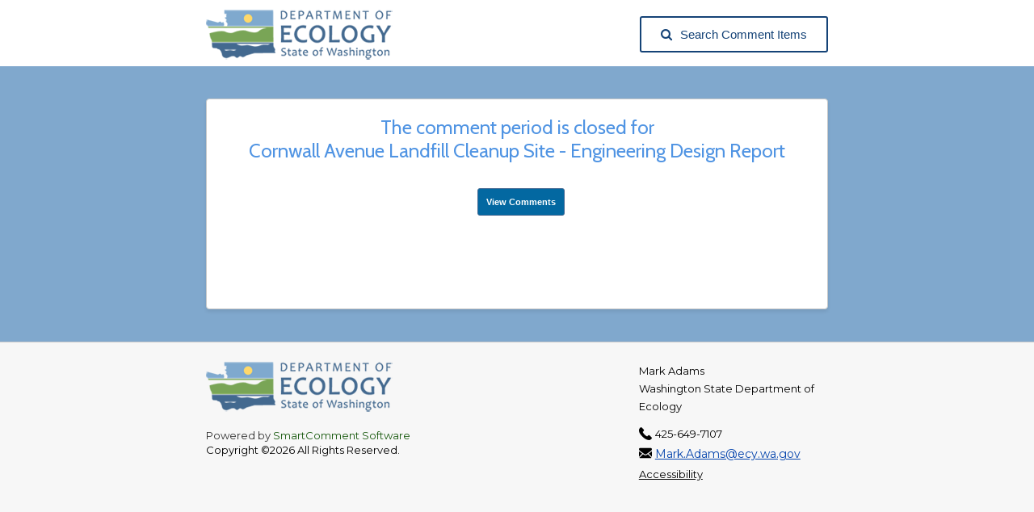

--- FILE ---
content_type: text/html;charset=UTF-8
request_url: http://cs.ecology.commentinput.com/?id=TBkx2
body_size: 16826
content:




<!DOCTYPE html>
<html lang="en">
<head>
	<title>Cornwall Avenue Landfill Cleanup Site - Engineering Design Report </title>
   <link href="/shared/includes/script/font-awesome.css" rel="stylesheet"  type='text/css' />

   <link href="https://fonts.googleapis.com/icon?family=Material+Icons" rel="stylesheet">
	<meta http-equiv="X-UA-Compatible" content="IE=edge" />

	<meta charset="utf-8" />
	<meta name="viewport" content="width=device-width, minimum-scale=1.0, maximum-scale=5.0, user-scalable=yes" />
	
	

	<META HTTP-EQUIV="expires" CONTENT="-1">
	<META HTTP-EQUIV="pragma" CONTENT="no-cache">
	<META HTTP-EQUIV="cache-control" CONTENT="no-cache, no-store, must-revalidate">

	<!-- Stylesheets -->
	
		<link rel="stylesheet" type="text/css" href="/shared/includes/css/flexslider.css" />
		<link rel="stylesheet" type="text/css" href="/shared//includes/css/tipsy.css" />
		<link rel="stylesheet" type="text/css" href="/shared/includes/css/base.css?v=48838" />
		
			<link rel="stylesheet" type="text/css" href="/shared/includes/css/comment-item-search.css?v=15222" />
		
			<link rel="stylesheet" type="text/css" href="/include/css/base-override.css?v=36144" />
		


		

		<link rel="stylesheet" type="text/css" href="/shared/includes/css/media.queries-new.css?v=31583" />
		<link rel="stylesheet" type="text/css" href="/shared/includes/js/fancybox/jquery.fancybox-1.3.4.css" />
		<link rel="stylesheet" type="text/css" href="//fonts.googleapis.com/css?family=Cabin:400,700,600,500">
		<link href="https://fonts.googleapis.com/css?family=Montserrat:400,700" rel="stylesheet">
		<link rel="stylesheet" href="//code.jquery.com/ui/1.10.3/themes/smoothness/jquery-ui.css" />
		<link rel="stylesheet" type="text/css" href="/shared/includes/css/fileuploader.css?v=18287">
		<link rel="stylesheet" type="text/css" href="/shared/includes/css/bootstrap-slider.css?v=40504" />

	 	
 	

	<style type="text/css">
		@media (max-width: 1000px) {
			#pagewizard {
     			display: none !important;
				color: #000; /* black text */
  				background-color: #fff; /* white background */
  			}
  			#footerLogos {
    			margin-bottom: 15px;
  			}
  			.headerLeftLogo {
     			display: none !important;
  			}
  			.headerRightLogo {
     			display: none !important;
  			}
  			#multipleProjectsDialog {
     			width: 350px !important;
  			}
		}
		body{
			font-family: 'Montserrat', sans-serif !important;
		}
		.tableWithBorder {
			border-right: #000 solid;
			border-top: #000 solid;
			border-left: #000 solid;
			border-bottom: #000 solid;
			border: 1px solid black;
			padding: 7px;
		}

		.anchorButton {
		    border: 1px solid #DEDEDE;
			-webkit-border-radius: 3px;
			-moz-border-radius: 3px;
			border-radius: 3px;
			color: #000000;
			background: #DEDEDE;
			display: inline-block;
			font: bold 11px 'Helvetica Neue',Helvetica,sans-serif;
			padding: 6px 11px;
			text-align: center;
			text-align: -webkit-center;
			text-decoration: none;

		    /*font-family: Arial, Helvetica, sans-serif;
			font-size: 12px;
			color: #ffffff;
			padding: 7px 13px;
			background: #2d8ee3;
			-moz-border-radius: 2px;
			-webkit-border-radius: 2px;
			border-radius: 2px;
			border: 1px solid #000000;*/
		}
		.anchorButton:focus {
		    outline: none !important;
		    border:1px solid blue;
		    box-shadow: 0 0 10px #719ECE;
		}
		.qq-upload-button:focus {
		    outline: none !important;
		    border:10px solid blue;
		    box-shadow: 0 0 10px #719ECE;
		}

		.nounderline{text-decoration: none !important}

		input:focus::-webkit-input-placeholder { color:transparent; }
		input:focus:-moz-placeholder { color:transparent; } /* FF 4-18 */
		input:focus::-moz-placeholder { color:transparent; } /* FF 19+ */
		.commentTextarea:focus:-ms-input-placeholder { color:transparent; } /* IE 10+ */

		.flex-b-c {
			display: flex;
			flex-flow: row;
			flex-wrap: wrap;
			align-items:center;
			gap:10px;
			justify-content: space-between;
		}
		@media (max-width: 600px) {
			.page_heading .flex-b-c {
				flex-wrap: wrap; 
			} 
			.headerLeftLogo{
				width:200px;
			}
			section.page_heading {
				padding: 32px 16px !important;
			}
		}

		.flex-c-c--inline {
			display: inline-flex;
			flex-flow: row;
			flex-wrap: wrap;
			justify-content: center;
			align-items: center;
		}

		.form-select-custom {
			display: block;
			width: 100%;
			padding: 4px 36px 4px 12px;
			background-image: url('../../shared/modules/admin/includes/assets/selectArrow.svg') !important;
			background-size: 10px !important;
			background-repeat: no-repeat !important;
			background-position: right 12px top 10px !important;
			border: 1px solid #242828 !important;
			appearance: none;
			-moz-appearance: none;
			-webkit-appearance: none;
		}
		
		
	</style>

	
	
	<!-- Javascripts -->
	<script type="text/javascript" src="/shared/includes/js/jquery-1.7.1.min.js"></script>
	
	<script type="text/javascript" src="/shared/includes/js/html5shiv.js"></script>
	<script type="text/javascript" src="/shared/includes/js/jquery.tipsy.js"></script>
	<script type="text/javascript" src="/shared/includes/js/fancybox/jquery.fancybox-1.3.4.pack.js?v=1"></script>
	<script type="text/javascript" src="/shared/includes/js/fancybox/jquery.easing-1.3.pack.js"></script>
	<script type="text/javascript" src="/shared/includes/js/jquery.mobilemenu.js"></script>
	<script type="text/javascript" src="/shared/includes/js/jquery.infieldlabel.js"></script>
	<script type="text/javascript" src="/shared/includes/js/jquery.twitter.js"></script>
	<script type="text/javascript" src="/shared/includes/js/jquery.quicksand.js"></script>
	<script type="text/javascript" src="/shared/includes/js/jquery.flexslider-min.js"></script>
	<script type="text/javascript" src="/shared/includes/js/advocate.js"></script>
	<script src="//code.jquery.com/ui/1.10.3/jquery-ui.js"></script>
	<script type="text/javascript" src="/shared/includes/js/spin.js"></script>
	<script type="text/javascript" src="/shared/includes/js/scripts.js?v=31155"></script>
	<script type="text/javascript" src="/shared/includes/js/fileuploader.js?v=12699"></script>
	<script type="text/javascript" src="/shared/includes/js/bootstrap-slider.js?v=47005"></script>
	<script type="text/javascript" src="/shared/includes/js/jquery.ui.touch-punch.min.js"></script>
	

<script type="text/javascript">
	$(document).ready(function(){
		$(function() {
	    $( "#dialogMailingList" ).dialog({
	      modal: true,
	      autoOpen: false,
	      buttons: {
	        OK: function() {
	          $( this ).dialog( "close" );
	        }
	      }
		});
		$( ".ui-dialog .ui-dialog-titlebar-close" ).attr("title", "close me");
	  });

    $('textarea[maxLength]').each(function(){
        var tId=$(this).attr("id");
        $(this).after('<br><span id="cnt'+tId+'"></span>');
        $(this).keyup(function () {
            var tId=$(this).attr("id");
            var tMax=$(this).attr("maxLength");//case-sensitive, unlike HTML input maxlength
            var left = tMax - $(this).val().length;
            if (left < 0) left = 0;
            //$('#cnt'+tId).text('Characters left: ' + left);
        }).keyup();
    });
});

function projectAttchmentsDropdown(event) {
	if(event.value != '') {
		window.open(event.value,'_blank');
		$('#projectAttchmentsDropDown option')[0].selected = true;
	}
}
</script>

	<!-- Favicons -->
	<link rel="shortcut icon" href="/shared/includes/images/favicon-96x96.png" />
	<link rel="apple-touch-icon" href="/shared/includes/images/apple-touch-icon.png">
	<link rel="apple-touch-icon-precomposed" href="/shared/includes/images/apple-touch-icon.png">
	<!-- <link rel="apple-touch-icon" sizes="72x72" href="/includes/images/apple-touch-icon-72x72.png">
	<link rel="apple-touch-icon" sizes="114x114" href="/includes/images/apple-touch-icon-114x114.png"> -->

</head>

<body>

	
		<section class="page_heading" aria-label="Page heading">
			<div class="flex-b-c logo container">
				<!-- <span>AWS</span> -->
				<span class="flex-c-c--inline">
					<a href="https://ecology.wa.gov/" target="_blank" aria-label="Washington State Department of Ecology, opens in a new tab"> 
									<img src="/include/images/wa-ecology-logo.png?v=20599" class="headerLeftLogo" alt="Washington State Department of Ecology Logo">
								</a>
				</span>

				<span>
					
						<a tabindex="-1" class="public-header__comment-item-container public__button-link" href="https://cs.ecology.commentinput.com/comment/landingPage/?lang=en">
							<span class="public-header__comment-item">
								<button type="button" class="public__button--reset public__button--blue upload button" style="font-size: 13px;font-weight: 400;padding: 13px 15px;border:none; font: 10px!important; text-transform:none">
									<i class="icon-search bigger-130" style="margin-right: 10px;"></i>Search Comment Items
								</button>
							</span>
						</a>
					
				</span>

				
			</div>
		</section>


	<div class="page_wrapper">
		
		
			<section class="container" aria-label="Container">
				<div id="contact" class="page" style="float: none;">
					<div style="text-align:center;">

						
						
							<h2>The comment period is closed for<br />Cornwall Avenue Landfill Cleanup Site - Engineering Design Report </h2>

							
							
								<br><br>
								<a href="/comment/extra?id=TBkx2" target="_blank" class="anchorButton" style="float: none; margin-left: 10px; margin-bottom: 5px" aria-label="View Submissions, opens in a new tab">View Comments</a>
							

					</div>
					<p>&nbsp;</p>

					<p>&nbsp;</p>
					<p>&nbsp;</p>
				</div>
			</section>

		
	</div>
	<!-- Page Wrapper -->



<script type="text/javascript">
	

		if ($("#frmSubmittedValue").val() == 'Individual' ) {
			$("#pSubmittedByValue").css("visibility", "visible");
			$("#labelPersonSubmittedByValue").html("Individual");
		}
	

		if ($("#frmSubmittedValue").val() == 'Agency' ) {
			$("#pSubmittedByValue").css("visibility", "visible");
			$("#labelPersonSubmittedByValue").html("Agency");
		}
	

		if ($("#frmSubmittedValue").val() == 'Business' ) {
			$("#pSubmittedByValue").css("visibility", "visible");
			$("#labelPersonSubmittedByValue").html("Business");
		}
	

		if ($("#frmSubmittedValue").val() == 'Organization' ) {
			$("#pSubmittedByValue").css("visibility", "visible");
			$("#labelPersonSubmittedByValue").html("Organization");
		}
	

		if ($("#frmSubmittedValue").val() == 'Tribal Government/Agency' ) {
			$("#pSubmittedByValue").css("visibility", "visible");
			$("#labelPersonSubmittedByValue").html("Tribal Government/Agency");
		}
	

		if ($("#frmSubmittedValue").val() == 'Other' ) {
			$("#pSubmittedByValue").css("visibility", "visible");
			$("#labelPersonSubmittedByValue").html("Other");
		}
	

	
	$("#frmSubmittedValue").change(function() {
		if ($("#frmSubmittedValue").val() == 'Individual' ) {
			$("#pSubmittedByValue").css("visibility", "hidden");
		}
		
				$("#pSubmittedByValue").css("visibility", "hidden");
			
				
				if ( $("#frmSubmittedValue").val() == 'Agency' ) {
					$("#pSubmittedByValue").css("visibility", "visible");
					$("#labelSubmittedByValue").html('Name')
					$("#labelPersonSubmittedByValue").html("Name");
				}
			
				
				if ( $("#frmSubmittedValue").val() == 'Business' ) {
					$("#pSubmittedByValue").css("visibility", "visible");
					$("#labelSubmittedByValue").html('Name')
					$("#labelPersonSubmittedByValue").html("Name");
				}
			
				
				if ( $("#frmSubmittedValue").val() == 'Organization' ) {
					$("#pSubmittedByValue").css("visibility", "visible");
					$("#labelSubmittedByValue").html('Name')
					$("#labelPersonSubmittedByValue").html("Name");
				}
			
				
				if ( $("#frmSubmittedValue").val() == 'Tribal Government/Agency' ) {
					$("#pSubmittedByValue").css("visibility", "visible");
					$("#labelSubmittedByValue").html('Name')
					$("#labelPersonSubmittedByValue").html("Name");
				}
			
				
				if ( $("#frmSubmittedValue").val() == 'Other' ) {
					$("#pSubmittedByValue").css("visibility", "visible");
					$("#labelSubmittedByValue").html('Name')
					$("#labelPersonSubmittedByValue").html("Name");
				}
			
	});

    window.onloadTurnstileCallback = () => {
        const turnstileElement = document.querySelector('.cf-turnstile'); // Select your Turnstile element
        const submitButton = document.querySelector('#publicSubmit'); // Select your submit button
        if (submitButton) {
            submitButton.disabled = true; // Disable button initially
        }

        turnstileElement.addEventListener('turnstile:pass', () => {
            if (submitButton) {
                submitButton.disabled = false; // Enable button after Turnstile passes
            }
        });
    };	
</script>
<style type="text/css">
	.custFieldset {
		border: 0;
		margin: 0;
		padding: 0;
	}
	.custFieldset legend{
		display: none;
	}
	.actions ul .disabled a {
		background: #d8dee6 !important;
		color: #35424B!important;
	}
	.w-full{
		display: flex;
		width: 100%;
	}
	.w-md-half select{
		max-width: 350px;
		border-radius:0px;
		margin-top: 12px !important;
    	margin-bottom: 20px !important;
	}
	#contact_form textarea {
		font-size: 16px;
	}
	@media screen and (min-width: 768px){
		.w-md-half{
			width: 50%;
		}
	}
	.form-select {
		display: block;
		width: 100%;
		padding: 6px 36px 6px 12px;
		background-image: url('../../shared/modules/admin/includes/assets/selectArrow.svg') !important;
		background-size: 10px !important;
		background-repeat: no-repeat !important;
		background-position: right 12px top 13px !important;
		border: 1px solid #242828 !important;
		appearance: none;
		-moz-appearance: none;
		-webkit-appearance: none;
	}
</style>

		<footer class="public__footer">
			<div class="container">
				

				

				
				
					<div class="widget one_third column_last" style="float:right;">
						
							<div class="location_widget">
								
								<p style="font-size: 13px;">
									Mark Adams<br />
Washington State Department of Ecology
								</p>
								<p style="font-size:14px; color:#111111; line-height:1.5; margin:0;">
									
										<div class="public__contact-container">
											<img class="public__contact-icon" src="/shared/includes/images/icons/phone.png" alt="phone" height="16px" width="16px">
											425-649-7107                  
										</div>
									
										<div class="public__contact-container">
											<img class="public__contact-icon" src="/shared/includes/images/icons/mail.png" alt="email" height="16px" width="16px">
											<a href="mailto:Mark.Adams@ecy.wa.gov?" style="color:#0645AD; text-decoration:underline; font-size:14px;"
											onmouseover="this.style.color='#0B0080'; this.style.textDecoration='underline';"
											onmouseout="this.style.color='#0645AD'; this.style.textDecoration='underline';">Mark.Adams@ecy.wa.gov</a>
										</div>
									<a href="http://www.ecy.wa.gov/accessibility.html" target="_blank">Accessibility</a> 
								</p>
								
							</div>
						
					</div>
				
				<div class="widget one_third1 showMobileLogo public__footer-brand " style="align:center; display:block !important;">
					<a href="https://ecology.wa.gov/" target="_blank" aria-label="Washington State Department of Ecology, opens in a new tab"> 
									<img src="/include/images/wa-ecology-logo.png?v=41674" alt="Washington State Department of Ecology Logo"><br><br>
								</a>
					<div class="public__footer-cr">
						<div>
							<p style="font-size:13px;color:#333333">Powered by <a style="color: rgb(25, 90, 15); text-decoration: none;" class="public__interactable" href="http://www.smartcomment.com" target="_blank" rel="nofollow" aria-label="SmartComment, opens in a new tab">SmartComment Software</a>
						</div>
						<div>
							Copyright &copy;2026 All Rights Reserved.</p>
						</div>
					</div>
				</div>
			</div>
		</footer>
		

		<div id="dialogMailingList" title="Mailing List Request">
		  <p>
		    <span class="ui-icon ui-icon-circle-check" style="float: left; margin: 0 7px 50px 0;"></span>
		    Thank you for subscribing to the Cornwall Avenue Landfill Cleanup Site - Engineering Design Report  mailing list.
		  </p>
		  <p>
		    
		</div>
		
			<script type="text/javascript" src="/shared/includes/js/multiselect-script.js?v=39165"></script>
		
	</body>
</html>





--- FILE ---
content_type: text/css
request_url: http://cs.ecology.commentinput.com/include/css/base-override.css?v=36144
body_size: 48066
content:

/*-----------------------------------------------------------------------------------

	Theme Name: Advoacte
	Author: Two2Twelve Themes
	Author URI: http://themes.two2twelve.com
	Version: 1.0

	Stylesheet: Base

	0.	CSS Reset
	1.	Global (body, page sructure, common classes)
	2.  Header and Navigation
	3.  Homepage
	4.  Blog
	5.  Gallery
	6.  Contact
	7.  Donate
	8.  Widgets
	9.  Footer
	10. Typography
	11. Buttons
	12. Lists
	13. Forms
	14. Icons
	15. Events List
	16. Event Description
	17. Progress Tracker Wizard


-----------------------------------------------------------------------------------*/
* { margin: 0; padding: 0; }

ul, ol {
	margin-left: 40px;
}

/*--------------------------------------------
1. Global
---------------------------------------------*/
body {
	font-size: 13px;
	font-family: "Helvetica Neue", helvetica, sans-serif;
	background: #f7f7f7;
}

.container {
	max-width: 770px;
	margin: 0 auto;
}
	.container .page {
		border: 1px solid #c8c9c9;
		-webkit-border-radius: 4px;
		-moz-border-radius: 4px;
		border-radius: 4px;
		-webkit-box-shadow: 0px 3px 4px rgba(0,0,0,0.08);
		-moz-box-shadow: 0px 3px 4px rgba(0,0,0,0.08);
		box-shadow: 0px 3px 4px rgba(0,0,0,0.08);
		background: #fff;
		padding: 20px;
		overflow: hidden;
	}
section.page_heading {
	background: #ffffff;
	width: 100%;
	height: 75px;
}
	section.page_heading  .headerLeftLogo {
		margin-right: 20px;
		margin-top: 1px;
	}
	section.page_heading  .headerText {
		float: left;
		margin-left: 0px;
		margin-top: 0px;
	}
	section.page_heading  .headerRightLogo {
		float: right;
		margin-right: 0px;
		margin-top: 5px;
	}
	section.page_heading.home {
		position: absolute;
		top: 65px;
		height: 360px;
	}
	section.page_heading .logo {
		padding-top: 5px;
		overflow: hidden;
	}
		section.page_heading .logo a {
			text-align: center;
			vertical-align: top;
			font-size: 35px;
			font-family: 'Cabin';
			/* text-shadow: 0px 2px rgba(0,0,0,0.36); */
			color: #44688F;
			text-decoration: none;
			float: left;
			margin-right: 25px;
		}
		section.page_heading .logo .tagline {
			font-family: 'Cabin';
			font-size: 15px;
			color: #fff;
			display: inline-block;
			margin-top: 25px;
		}
/* Page Layouts */
div.page_wrapper {
	/*background-image: url(../images/urac-bg.png?v=123);*/
  	background-attachment: fixed;
  	/*background-repeat: no-repeat;*/
  	background-position: top center;
  	min-height: 100%;
  	width: 100%;
  	margin: 0 auto;
  	padding-bottom: 8em;
	background: #80A8CD;
	padding: 40px 0px 40px 0px;
	overflow: hidden;
}
	div.page_wrapper .with_sidebar {
		width: 700px;
		float: left;
	}
	div.page_wrapper aside {
		float: right;
		width: 220px;
	}
	/* Sub Heading */
	div.sub_heading,
	div.box_heading {
		text-align: center;
		position: relative;
		margin-bottom: 30px;
	}
	div.box_heading { text-align: left; }
		div.sub_heading h2,
		div.box_heading h2 {
			position: relative;
			z-index: 2;
			background: #fff;
			display: inline;
			padding: 0px 15px 0px 15px;
		}
		div.box_heading h2 { padding-left: 0px; }
		div.sub_heading span.line,
		div.box_heading span.line {
			background: #f1eeea;
			display: block;
			height: 3px;
			width: 100%;
			position: absolute;
			z-index: 1;
			top: 25px;
		}
/*--------------------------------------------
2. Header and Navigation
---------------------------------------------*/
header {
	background: url('../images/header.png') repeat-x;
	height: 65px;
}
	header .select-menu { display: none; }
	header nav {
		float: left;
		height: 65px;
	}
		header nav ul {
			list-style: none;
			padding-top: 22px;
		}
			header nav ul li {
				float: left;
				margin-right: 15px;
				position: relative;
			}
				header nav ul li a {
					font-family: 'Cabin', sans-serif;
					color: #fff;
					text-decoration: none;
					font-size: 14px;
					font-weight: bold;
					padding: 5px 10px 5px 10px;
					-webkit-border-radius: 3px;
					-moz-border-radius: 3px;
					border-radius: 3px;
				}
				header nav ul li a:hover { background: rgba(0,0,0,0.15); }
				header nav ul li.current-menu-item a { background: rgba(0,0,0,0.30); }
		/* Sub Nav */
		header nav ul li ul{
			list-style: none;
			position: absolute;
			z-index: 999999;
			top: 20px;
			left: 0;
			width: 160px;
			text-align: left;
			border-top: none;
			padding: 23px 0px 5px 0px;
			display: none;
			margin: 0;
		}
			header nav ul li ul li {
				display: block;
				width: 100%;
				margin-bottom: 0px;
				padding-bottom: 0px;
				padding: 2px 15px 2px 15px;
				background: #000;
				background: rgba(0,0,0,0.60);
			}
			header nav ul li ul li a,
			header nav ul li.current-menu-item ul li a,
			header nav ul li.current-menu-parent ul li a{
				display: block;
				padding: 8px 0px 8px 0px;
				font-size: 12px;
				font-weight: normal;
				color: #fff;
				font-family: "Helvetica Neue", helvetica, sans-serif;
				-webkit-border-radius: 0px;
				-moz-border-radius: 0px;
				border-radius: 0px;
			}
			header nav ul li.current-menu-item ul li a,
			header nav ul li.current-menu-parent ul li a{
				background: none;
				border-top: none;
				border-left: none;
				border-right: none;
				border-color: #ddd;
				box-shadow: none;
				color: #666;
			}
				header nav ul li ul li a:hover {
					background: none;
					color: #aaa;
				}
		header nav ul li ul li ul {
			left: 190px;
			top: 0;
			padding-top: 0;
			display: none;
		}
	header aside {
		float: right;
		padding-top: 22px;
	}
	header nav select {
		float: right;
		margin: 17px 10px 0px 0px;
	  -webkit-appearance: button;
	  -webkit-border-radius: 2px;
	  -webkit-padding-end: 20px;
	  -webkit-padding-start: 2px;
	  -webkit-user-select: none;
	  background-image: url("../images/select-arrow.png"),
	  -webkit-linear-gradient(#FAFAFA, #F4F4F4 40%, #E5E5E5);
	  background-position: center right;
	  background-repeat: no-repeat;
	  border: 1px solid #ccc;
	  color: #555;
		font-size: 13px;
	  padding: 3px 3px 3px 5px;
		width: 115px;
		-webkit-border-radius: 3px;
		-moz-border-radius: 3px;
		border-radius: 3px;
	}
/*--------------------------------------------
3. Homepage
---------------------------------------------*/
div#home { padding-top: 0; }
	div#home .page {
		position: relative;
		z-index: 2;
		margin-top: 90px;
	}
div.flexslider-container {
	margin-bottom: 15px;
	position: relative;
}
	.flexslider b { color: #fff; }
	/* Direction Nav */
	.flex-direction-nav {  }
	.flex-direction-nav li a {
		font-family: "FoundationIconsGeneralEnclosed";
		width: auto; height: auto;
		font-size: 35px;
		color: #000;
		color: rgba(0,0,0,0.8);
		text-shadow: 0px 0px rgba(255,255,255,0.15);
		text-decoration: none;
	  top: 40%; text-indent: 0px;
		-moz-transition: all 0.3s ease-in-out 0s;
		opacity: 0;
		filter: alpha(opacity=0);
	}
	.flex-direction-nav li .next { right: -25px; }
	div.flexslider-container:hover .flex-direction-nav li .next{ right: 25px; }
	.flex-direction-nav li .prev { left: -25px; }
	div.flexslider-container:hover .flex-direction-nav li .prev{ left: 25px; }
	div.flexslider-container:hover .flex-direction-nav li .next,
	div.flexslider-container:hover .flex-direction-nav li .prev {
		opacity: 0.7 !important;
		filter: alpha(opacity=70) !important;
	}
	div.flexslider-container:hover .flex-direction-nav li .next:hover,
	div.flexslider-container:hover .flex-direction-nav li .prev:hover {
		opacity: 1 !important;
	}
	.flex-caption { background: rgba(0,0,0,0.6); }
	span.color {
		color: #db9a6a;
	}
	div#revolution_wrap {
		overflow: hidden;
		margin-bottom: 20px;
	}
	div#description {
		float: left;
		width: 330px;
		padding-right: 30px;
	}
		div#description h3,
		div#description p { margin-bottom: 15px; }
	div#actions {
		float: right;
		width: 555px;
	}
		div#actions span.icon {
			margin-right: 12px;
			font-size: 28px;
			float: left;
		}
		div#actions .box_heading { margin-bottom: 10px; }
		div#actions h4 { padding-top: 10px; }
		div#actions .one_half { margin-bottom: 15px; }
	/* Donate Button */
	div.framed_box {
		overflow: hidden;
		padding: 20px 15px 20px 15px;
		border: 1px solid #e5e5e5;
		background: #f8f8f6;
		-webkit-border-radius: 4px;
		-moz-border-radius: 4px;
		border-radius: 4px;
		position: relative;
	}
	div#help { margin-bottom: 30px; }
	div#help span.icon {
		margin-right: 15px;
		font-size: 38px;
		margin-top: -5px;
		float: left;
	}
	div#help .text {
		margin-left: 60px;
	}
		div#help .text h3 { margin-bottom: 5px; }
	div#help .donate_button {
		position: absolute;
		right: 20px;
		top: 20px;
	}
	/* 3 Columns */
	div#items {
		clear: both;
		overflow: hidden;
	}
		div#items div.box_heading {
			margin-bottom: 15px;
		}
		div#items h5 {
			margin-bottom: 5px;
			font-weight: bold;
		}
		div#items .one_third { margin-bottom: 0; }
	/* News */
	div.events ul { list-style: none }
	div.news ul li {
		margin-bottom: 15px;
		padding-bottom: 15px;
		border-bottom: 1px solid #e1e1e1;
	}
	div.news ul li:last-child {
		border-bottom: none;
	}
	/* Events */
	div.events ul { list-style: none; }
		div.events ul li {
			padding-bottom: 10px;
			border-bottom: 1px solid #e1e1e1;
			margin-bottom: 10px;
		}
		div.events ul li .date {
			width: 40px;
			height: 33px;
			padding-top: 7px;
			background: #1078b7;
			color: #fff;
			-webkit-border-radius: 5px;
			-moz-border-radius: 5px;
			border-radius: 5px;
			text-align: center;
			margin-right: 10px;
			font-size: 12px;
			float: left;
			font-family: 'Cabin';
			line-height: 13px;
		}
			div.events ul li .date span {
				font-size: 18px;
				font-weight: bold;
			}
		div.events ul li .details {
			margin-left: 50px;
		}
			div.events ul li .details a{
				display: block;
				color: #413b31;
			}
	/* Sponsors */
	div#sponsors ul {
		overflow: hidden;
		background: #f9f9f9;
		border: 1px solid #e1e1e1;
		-webkit-border-radius: 3px;
		-moz-border-radius: 3px;
		border-radius: 3px;
	}
		div#sponsors ul li {
			display: inline;
			float: left;
			padding: 5px 8px 5px 9px;
			border-right: 1px solid #e1e1e1;
			border-bottom: 1px solid #e1e1e1;
		}
			div#sponsors ul li img {
				margin: 0;
			}
		div#sponsors ul li.last {
			border-right: none;
		}
		div#sponsors ul li.bottom {
			border-bottom: none;
		}
/*--------------------------------------------
4. Blog
---------------------------------------------*/
div#blog div.post {
	overflow: hidden;
	margin-bottom: 40px;
}
	div#blog div.post h3 {
		margin-bottom: 5px;
	}
		div#blog div.post h3 a {
			text-decoration: none;
		}
		div#blog div.post h3 a:hover { text-decoration: underline; }
	div#blog div.post .meta {
		font-size: 12px;
		color: #a3a3a3;
		line-height: 18px;
		margin-bottom: 15px;
	}
	div.post .meta a { color: #a3a3a3; }
	div.post .meta a:hover { text-decoration: none; }
	div.post .meta .icon {
		font-size: 11px;
		color: #a3a3a3;
		padding-right: 4px;
		position: relative;
		top: -1px;
	}
	div.post .meta span.date,
	div.post .meta span.comments { margin-right: 15px; }
		div.post span a {
			text-decoration: none;
		}
		div.post span a:hover {
			color: #0f0f0f;
		}
	#searchform {
		overflow: hidden;
	}
	#searchform #s {
		float: left;
		width: 55%;
	}
	#searchform #searchsubmit {
		float: right;
	}

/* Comments */
div#comments {
	clear: both;
}
div#comments h4 { margin-bottom: 15px; }
div#comments ol {
	list-style: none;
}
	div#comments ol li { overflow: hidden; }
	div#comments ol li img {
		float: left;
		width: 62px;
		background: #F5F5F5;
		border: 1px solid #dbdbdb;
		-webkit-border-radius: 6px;
		-moz-border-radius: 6px;
		border-radius: 6px;

	}
	div#comments ol li .comment {
		margin-left: 80px;
	}
	div#comments ol li .comment,
	div#comments #commentform {
		padding: 20px 20px 20px 20px;
		background: #f3f3f3;
		border-radius: 5px;
		-moz-border-radius: 5px;
		-webkit-border-radius: 5px;
		margin-bottom: 27px;
		position: relative;
	}
		div#comments ol li .comment h5,
		div#comments ol li .comment h5 a {
			margin-bottom: 15px;
			font-size: 14px;
			color: #444;
			text-decoration: none;
			font-family: "Helvetica Neue", helvetica, sans-serif;
			font-weight: bold;
		}
			div#comments ol li .comment h5 a:hover { text-decoration: underline; }
		div#comments ol li .comment span.date {
			position: absolute;
			top: 22px;
			right: 20px;
			font-size: 11px;
			color: #868686;
			font-weight: normal;
		}
		div#comments ol li .comment p {
			color: #676767;
			margin-bottom: 10px;
		}
		div#comments ol li .comment a.comment-reply-link {
			display: block;
			text-align: right;
			font-size: 12px;
			text-decoration: underline;
			color: #555;
			font-weight: bold;
		}
			div#comments ol li .comment a.comment-reply-link:hover { text-decoration: none; }
div#comments ol li ol.children {
	margin-left: 80px;
}
	div#comments ol li ol.children li ol.children{
		margin-left: 80px;
	}
		div#comments ol li ol.children li ol.children li ol.children{
			margin-left: 80px;
		}
/* Comment Form */
div#comments #commentform {
}
	div#comments #commentform a { color: #A3A3A3; }
		div#comments #commentform a:hover { text-decoration: none; }
	div#comments #commentform p.comment-notes { display: none; }
	div#comments #commentform .required{ display: none; }
	div#comments #commentform label {
		font-size: 13px;
		color: #999;
		display: block;
		margin-bottom: 8px;
		left: 10px !important;
	}
	div#comments #commentform #email,
	div#comments #commentform #author,
	div#comments #commentform #url,
	div#comments #commentform #comment {
		padding: 8px;
		width: 237px;
		border: 1px solid #ccc;
		border-radius: 6px;
		-moz-border-radius: 6px;
		-webkit-border-radius: 6px;
		color: #444;
		font-size: 13px;
	}
	div#comments #commentform #comment {
		width: 98%;
		height: 120px;
		color: #444;
		font-family: "Helvetica Neue", helvetica, sans-serif;
		font-size: 13px;
	}
		div#comments #commentform input:focus{
			box-shadow: inset 0px 0px 4px #ccc;
			outline: none;
		}
	div#comments #commentform p {
		margin-bottom: 10px;
	}
		div#comments #commentform p.form-submit { margin: 0; }
	div#comments #commentform #submit {
		margin: 10px 0px 0px 0px;
	}
/* Pagination */
div.pagination a {
	font-size: 12px;
}
	div.pagination a:hover { text-decoration: none; }
/*--------------------------------------------
5. Gallery
---------------------------------------------*/
div#gallery ul.gallery_thumbnails { overflow: hidden; width: 1020px; }
div#gallery.with_sidebar ul.gallery_thumbnails { overflow: hidden; width: 710px; }
div#gallery ul.gallery_thumbnails li {
	float: left;
	display: block;
	position: relative;
}
	div#gallery ul.gallery_thumbnails li a{ display: block; position: relative; }
div#gallery ul.gallery_thumbnails li {
	margin-right: 10px;
	margin-bottom: 7px;
}
	/* 2 Columns */
		div#gallery ul.gallery_thumbnails.two_column li img {
			width: 470px;
			height: 332px;
		}
	/* 3 Columns */
		div#gallery ul.gallery_thumbnails.three_column li img {
			width: 310px;
			height: 219px;
		}
	/* 4 Columns */
		div#gallery ul.gallery_thumbnails.four_column li img {
			width: 230px;
			height: 162px;
		}
	/* 2 Columns Sidebar */
	div#gallery.with_sidebar ul.gallery_thumbnails.two_column li img {
		width: 345px;
		height: 244px;
	}
	/* 3 Columns Sidebar */
	div#gallery.with_sidebar ul.gallery_thumbnails.three_column li img {
		width: 226px;
		height: 160px;
	}
	/* 4 Columns Sidebar */
	div#gallery.with_sidebar ul.gallery_thumbnails.four_column li img {
		width: 167px;
		height: 118px;
	}
div#gallery ul.gallery_thumbnails.two_column li.last,
div#gallery ul.gallery_thumbnails.three_column li.last,
div#gallery ul.gallery_thumbnails.four_column li.last {
	margin-right: 0;
}
/* Gallery Filters */
ul.filter_list {
	list-style: none;
	overflow: hidden;
	margin-bottom: 25px;
}
	ul.filter_list li {
		float: left;
		margin-right: 10px;
	}
		ul.filter_list li a {
			text-decoration: none;
			padding: 3px 8px 3px 8px;
			-webkit-border-radius: 3px;
			-moz-border-radius: 3px;
			border-radius: 3px;
			border: 1px solid transparent;
			display: block;
			font-size: 12px;
			color: #999;
			-webkit-transition:color 0.2s ease-in;
	    -moz-transition:color 0.2s ease-in;
	    -o-transition:color 0.2s ease-in;
	    transition:color 0.2s ease-in;
		}
			ul.filter_list li a:hover { color: #444; }
		ul.filter_list li.current a {
			background: #f7f7f7;
			border: 1px solid #dadada;
			font-weight: bold;
		}
/* Gallery Hover */
ul li div.hover{
	background: #333 url('../images/zoom.png') no-repeat center center;
	background: rgba(0,0,0,0.6) url('../images/zoom.png') no-repeat center center;
	position: absolute;
	top: 0px;
	left: 0px;
	width: 100%;
	height: 99%;
	display: none;
	cursor: pointer;
}
	ul li.video div.hover {
		background: #333 url('../images/play.png') no-repeat center center;
		background: rgba(0,0,0,0.6) url('../images/play.png') no-repeat center center;
	}
/*--------------------------------------------
6. Contact
---------------------------------------------*/
.contact-header {
	overflow: hidden;
}

.contact-header h1 {
	float: left;
	width: 335px;
}

div#contact div#topics div.row input#txtOther.txtOther{
	margin-left: 45px;
	top: 5px;
	width: 250px;
    height: 25px;
    padding: 0;
}

div#contact #contact_form div.row p.projectTopic {
	float: left;
	width: 450px;
	margin-right: 15px;
}

div#contact #contact_form div.row p {
	float: left;
	width: 340px;
	margin-right: 15px;
}

div#contact #frmComment div.row p {
	float: left;
	width: 340px;
	margin-right: 15px;
}

div#contact #contact_form div.row p.full {
	float: left;
	width: 95%;
	margin-right: 15px;
}

div#contact div#topics div.row p {
			/*float: left;
			max-width: 95%;
			width: 600px;
			margin-right: 15px;*/
		}

div#contact div#topics div.row label
{
    display: block;
    padding-left: 0px;
    text-indent:  0px;
}

div#contact div#topics div.row [name=fileUpload] input
{
	width: auto;
    height: auto;
    top: 0px;
    margin-bottom: 20px;
}

div#contact div#topics div.row [name=fileUpload] em
{
	margin-left: -250px;
	top: 5px;
	position: relative;
}

div#contact div#topics div.row .button
{
	float: right;
}

div#contact div#topics div.row input
{
	width: auto;
    height: auto;
    padding: 0;
    margin: 0;
    margin-bottom: 0px;
    vertical-align: bottom;
    position: relative;
    top: 2px;
    *overflow: hidden;
}



div#contact div#topics div.row textarea
{
	max-width: auto;
	/*width: 600px;*/
	height: 110px;
}

.topic-comment-admin {
	margin-left: 15px;
}

.topic-comment-admin textarea{
	height: 110px;
}

.topic-comment,
.topic-attachment {
	margin-left: 15px;
}

.topic-attachment {
	background: #5094e3;
	border: 1px solid #ddd;
	border-radius: 4px;
	padding: 5px;
	text-align: left;
	width: 90%!important;
}

p.topic-attachment {

	font-size: 13px;
	line-height: 20px;
	color: #fff;

}

.icon {
	color: #fff !important;
	font-size: 16px !important;
	line-height: 0.6 !important; }

div#contact input,
div#contact select,
div#contact textarea {
	background: #f9f9f9;
	/*width: 90%;*/
 }
div#contact input:focus,
div#contact select:focus,
div#contact textarea:focus { background: #fff; }
div#contact p { margin-bottom: 10px; }
	div#contact div.row {
		overflow: hidden;
		clear: both;
		/*width: 715px;*/
	}

		div#contact div.row input { width: 92%; },
		div#contact div.row select { width: 100%; }
		div#contact div.row p {
			/*width: 340px;
			float: left;
			margin-right: 15px;*/
		}
		div#contact div.row select { width: 100%; }
		/* div#contact textarea { width: 50%; height: 10px; } */
		div#contact .button { float: right; }
	div#contact .error {
		border-color: #E01C46;
	}
	div#contact .validation,
	div#contact .success {
		display: none;
		font-size: 12px;
		margin-bottom: 20px;
	}
		div#contact .validation p  { color: #e01c46; }
		div#contact .success p	    { color: #65cf82; }
	div#location {
		clear: both;
		overflow: hidden;
	}
	div#location div.map {
		clear: both;
		overflow: hidden;
		float: left;
		width: 438px;
		height: 194px;
		padding: 5px;
		background: #f4f3ed;
		border-radius: 6px;
		-moz-border-radius: 6px;
		-webkit-border-radius: 6px;
		margin-right: 30px;
	}
	div#location .icon {
		font-size: 13px;
		padding-right: 4px;
	}
	div#location div.one_fourth h4{
		margin-bottom: 15px;
	}
		div#location div.one_fourth p {
			margin-bottom: 15px;
		}
/*--------------------------------------------
7. Donate
---------------------------------------------*/
div#donate h1 {
	margin-bottom: 26px;
}
div#donate .framed_box {
	overflow: hidden;
	padding: 15px 0 0px 30px;
	text-align: center;
}
		div#donate .framed_box span {
			color: #777;
			font-size: 15px;
		}
		div#donate .framed_box h3 {
			font-size: 50px;
		}
		div#donate .framed_box div {
			border-right: 1px solid #ddd;
			-webkit-box-sizing: border-box; /* Safari/Chrome, other WebKit */
			-moz-box-sizing: border-box;    /* Firefox, other Gecko */
			box-sizing: border-box;
			margin-right: 0;
			margin-right: 4%;
			padding-right: 4%;
			margin-bottom: 20px;
		}
		div#donate .framed_box div:last-child { border: none; }
div#donation_level {
	margin-top: 40px;
}
div#donation_level div.box_heading {
	margin-bottom: 18px;
}
	div#donation_level p {
		float: left;
		width: 168px;
	}
	div#donation_level ul.amount {
		float: right;
		overflow: hidden;
		margin-bottom: 40px;
	}
		div#donation_level ul.amount li {
			display: inline;
			float: left;
		}
		div#donation_level ul.amount li a {
			text-decoration: none;
			display: block;
			width: 77px;
			height: 60px;
			border: 4px solid #fff;
			color: #fff;
			margin-right: 15px;
			font-size: 15px;
			text-align: center;
			padding-top: 10px;
			-webkit-border-radius: 8px;
			-moz-border-radius: 8px;
			border-radius: 8px;
			text-shadow: 0px 1px #555;
		}
		div#donation_level ul.amount li a h3 {
			color: #fff;
		}
		div#donation_level ul.amount li a:hover {
			border: 4px solid #d3d3d3;
		}
		div#donation_level ul.amount li a.color_1 {
			background: #8a9848;
		}
		div#donation_level ul.amount li a.color_2 {
			background: #c7a848;
		}
		div#donation_level ul.amount li a.color_3 {
			background: #d17938;
		}
		div#donation_level ul.amount li a.color_4 {
			background: #826a43;
		}
		div#donation_level ul.amount li a.color_5 {
			background: #48987f;
		}
div#donate div#actions { width: auto; }
/*--------------------------------------------
8. Widgets
---------------------------------------------*/
div.widget { }
	div.widget h5 {
		border-bottom: 1px dashed #c9c9c9;
		padding-bottom: 5px;
		margin-bottom: 15px;
	}
	div.widget .logo { font-size: 28px; color: #fff; margin-bottom: 10px; }
	div.widget a { color: #000; }
	aside div.widget {
		clear: both;
		margin-bottom: 30px;
	}
	/* Twitter */
	div.twitter_stream { }
		div.twitter_stream ul {
			list-style: none;
		}
			div.twitter_stream ul li {
				color: #9b9b9b;
				margin-bottom: 20px;
				font-size: 12px;
				line-height: 18px;
			}
				div.twitter_stream ul li .icon {
					color: #4ad8f2;
					float: left;
				}
				div.twitter_stream ul li .tweet_details {
					margin-left: 28px;
				}
				div.twitter_stream ul li .tweet_time { font-size: 11px; display: block; }
					div.twitter_stream ul li .tweet_time a {
						color: #aaa;
						text-decoration: none;
					}
	/* Newsletter */
	div.widget form p {
		margin-bottom: 12px;
	}
	div.widget input[type="text"],
	div.widget input[type="email"] {
		width: 90%;
		padding: 6px 10px 6px 10px;
		font-size: 12px;
	}
	div.widget form label {
		top: 4px !important;
		left: 12px !important;
		font-size: 12px;
	}
	/* Location */
	div.location_widget p{
		margin-bottom: 15px;
		line-height: 22px;
	}
		div.location_widget .icon {
			font-size: 13px;
			padding-right: 4px;
		}
	/* Categories */
	div.widget div.widget_categories ul {
		overflow: hidden;
	}
		div.widget div.widget_categories ul li {
			display: block;
			float: left;
			width: 100%;
			margin-bottom: 5px;
		}
			div.widget div.widget_categories ul li a {
				display: block;
				float: left;
				text-decoration: underline;
				width: 100%;
			}
				div.widget div.widget_categories ul li a:hover { color: #333; }
			div.widget div.widget_categories ul li span {
				float: right;
				padding: 3px 5px;
				text-decoration: none;
				color: #fff;
				background: #d7d7d7;
				-webkit-border-radius: 3px;
				-moz-border-radius: 3px;
				border-radius: 3px;
			}
				div.widget div.widget_categories ul li a:hover span {
					background: #bbb;
				}
	/* Recent Posts */
	div.widget div.recent_posts ul li {
		margin-bottom: 5px;
	}
		div.widget div.recent_posts ul li h4 a{
			font-size: 15px;
			color: #444;
			text-decoration: none;
			margin-bottom: 5px;
			display: block;
			font-weight: bold;
		}
			div.widget div.recent_posts ul li h4 a:hover { text-decoration: underline; }
		div.widget div.recent_posts ul li p {
			font-size: 11px;
			line-height: 16px;
		}
	/* Video */
	div.widget div.video iframe{
		padding: 5px;
		text-align: center;
		border: 1px solid #bebfc;
		-webkit-border-radius: 3px;
		-moz-border-radius: 3px;
		border-radius: 3px;
		background: #fff;
		margin-bottom: 8px;
	}
	/* Gallery */
	div.widget div.gallery { width: 226px; }
		aside div.gallery ul {
			overflow: hidden;
		}
			div.widget div.gallery ul li {
				float: left;
				margin-right: 12px;
				margin-bottom: 12px;
			}
				div.widget div.gallery ul li img {
					-webkit-border-radius: 3px;
					-moz-border-radius: 3px;
					border-radius: 3px;
				}
/*--------------------------------------------
9. Footer
---------------------------------------------*/
footer {
	padding: 45px 20px 0;
	border-top: 1px solid #c9c9c9;
}
	footer div.copy {
		clear: both;
		text-align: center;
	}
	footer div.copy p {
	    -moz-transition: color 0.2s ease-in 0s, background 0.2s ease-in 0s;
	    background: none repeat scroll 0 0 rgba(0, 0, 0, 0.05);
	    border-radius: 4px 4px 4px 4px;
	    color: #AAAAAA;
	    display: inline-block;
	    font-size: 11px;
	    margin: 0 0 30px;
	    padding: 4px 8px;
	    text-align: center;
	}
/*--------------------------------------------
10. Typography
---------------------------------------------*/
h1,h2,h3,h4,h5,h6 { font-weight: normal; sans-serif; }
h1 { font-family: 'Cabin'; color: #1078b7; }
h2 { font-family: 'Cabin'; color: #5094e3; }
h3,h4 { font-family: 'Cabin'; font-weight: bold; }
h1 {
	font-size: 32px;
	margin-bottom: 25px;
}
h2 {
	font-size: 24px;
}
h3,
h3 a {
	font-size: 24px;
	color: #292929;
}
h4 {
	color: #333;
	font-size: 20px;
}
h5,
h5 a {
	font-size: 15px;
	color: #0e6ba3;
	text-decoration: none;
}
h5.enviroDoc {
	font-size: 15px;
	color: #fff;
	text-decoration: none;
}
	h5 a:hover { text-decoration: underline; }
h6 {
	font-size: 13px;
	color: #999;
}
p {
	font-size: 15px;
	line-height: 20px;
	color: #000;
}
	p.larger {
		font-size: 16px;
		font-weight: bold;
		margin-bottom: 20px;
		line-height: 23px;
		color: #666;
	}
a {
	color: #000000;
	outline: none;
}
	a:hover { text-decoration: none; }
b {
	color: #333;
}
.tipsy { line-height: 17px; }
/* Blockquotes */
blockquote, blockquote p {
	font-size: 15px;
	line-height: 24px;
	color: #777;
	font-style: italic;
}
blockquote {
	margin: 0 0 10px;
	padding: 3px 20px 3px 19px;
	border-left: 1px solid #ccc;
}
	blockquote cite {
		display: block;
		font-size: 11px;
		color: #888;
	}
		blockquote cite:before {
			content: "\2014 \0020";
		}
		blockquote cite a, blockquote cite a:visited, blockquote cite a:visited { color: #555; }
/* Columns */
div.column_last { margin-right: 0 !important; }
div.full { margin-bottom: 25px; }
div.one_half, div.one_third, div.two_third,
div.three_fourth, div.one_fourth, div.two_thirds {
	float: left;
	margin-right: 4%;
	margin-bottom: 25px;
}
div.one_half    { width: 48%; }
div.one_third   { width: 30.42%; }
div.two_thirds  { width: 65%; }
div.one_fourth  { width: 22%; }
div.full h1 { margin-bottom: 0px; }
div.full h2,div.full h3 {
	margin-bottom: 10px;
}
div.full h4,div.full h5,div.full h6 {
	margin-bottom: 15px;
}
div.one_third img {
	margin-bottom: 10px;
	-webkit-border-radius: 3px;
	-moz-border-radius: 3px;
	border-radius: 3px;
}
div.one_third h4 {
	margin-bottom: 10px;
}
/* Images */
img.rounded {
	-webkit-border-radius: 3px;
	-moz-border-radius: 3px;
	border-radius: 3px;
	margin-bottom: 20px;
}
/*--------------------------------------------
11. Buttons
---------------------------------------------*/
.button {
  border: 1px solid #DEDEDE;
  -webkit-border-radius: 3px;
  -moz-border-radius: 3px;
  border-radius: 3px;
  color: #555555;
  display: inline-block;
  font: bold 12px 'Helvetica Neue',Helvetica,sans-serif;
  padding: 6px 11px;
  text-align: center;
  text-decoration: none;
  text-transform: uppercase;
}
/*.button.report {
  width: 100px;
  height: 20px;
  vertical-align: baseline;
  padding: 6px 6px;
}*/
.button:active {
	-webkit-box-shadow: inset 0px 0px 3px #333;
	-moz-box-shadow: inset 0px 0px 3px #333;
	box-shadow: inset 0px 0px 3px #333;
}
.button:hover {
	cursor: pointer;
	-webkit-box-shadow: 0px 0px 3px #bbb;
	-moz-box-shadow: 0px 0px 3px #bbb;
	box-shadow: 0px 0px 3px #bbb;
}
.button.white {
	background: #f9f9f9; /* Old browsers */
	background: -moz-linear-gradient(top,  #f9f9f9 0%, #f0f0f0 100%); /* FF3.6+ */
	background: -webkit-gradient(linear, left top, left bottom, color-stop(0%,#f9f9f9), color-stop(100%,#f0f0f0)); /* Chrome,Safari4+ */
	background: -webkit-linear-gradient(top,  #f9f9f9 0%,#f0f0f0 100%); /* Chrome10+,Safari5.1+ */
	background: -o-linear-gradient(top,  #f9f9f9 0%,#f0f0f0 100%); /* Opera 11.10+ */
	background: -ms-linear-gradient(top,  #f9f9f9 0%,#f0f0f0 100%); /* IE10+ */
	background: linear-gradient(top,  #f9f9f9 0%,#f0f0f0 100%); /* W3C */
	filter: progid:DXImageTransform.Microsoft.gradient( startColorstr='#f9f9f9', endColorstr='#f0f0f0',GradientType=0 ); /* IE6-9 */
	border-color: #dedede #d8d8d8 #d3d3d3;
	color: #555;
	text-shadow: 0 1px 0 #fff;
}
.button.white a { color: #555 }
.button.gray {
  background: #cacaca; /* Old browsers */
	background: -moz-linear-gradient(top,  #cacaca 0%, #aeaeae 100%); /* FF3.6+ */
	background: -webkit-gradient(linear, left top, left bottom, color-stop(0%,#cacaca), color-stop(100%,#aeaeae)); /* Chrome,Safari4+ */
	background: -webkit-linear-gradient(top,  #cacaca 0%,#aeaeae 100%); /* Chrome10+,Safari5.1+ */
	background: -o-linear-gradient(top,  #cacaca 0%,#aeaeae 100%); /* Opera 11.10+ */
	background: -ms-linear-gradient(top,  #cacaca 0%,#aeaeae 100%); /* IE10+ */
	background: linear-gradient(top,  #cacaca 0%,#aeaeae 100%); /* W3C */
	filter: progid:DXImageTransform.Microsoft.gradient( startColorstr='#cacaca', endColorstr='#aeaeae',GradientType=0 ); /* IE6-9 */
  border-color: #b5b5b5 #a1a1a1 #8f8f8f;
  color: #555;
  text-shadow: 0 1px 0 #d4d4d4;
}
.button.gray a { color: #555 }
.button.pink {
  background: #f78297; /* Old browsers */
	background: -moz-linear-gradient(top,  #f78297 0%, #f56778 100%); /* FF3.6+ */
	background: -webkit-gradient(linear, left top, left bottom, color-stop(0%,#f78297), color-stop(100%,#f56778)); /* Chrome,Safari4+ */
	background: -webkit-linear-gradient(top,  #f78297 0%,#f56778 100%); /* Chrome10+,Safari5.1+ */
	background: -o-linear-gradient(top,  #f78297 0%,#f56778 100%); /* Opera 11.10+ */
	background: -ms-linear-gradient(top,  #f78297 0%,#f56778 100%); /* IE10+ */
	background: linear-gradient(top,  #f78297 0%,#f56778 100%); /* W3C */
	filter: progid:DXImageTransform.Microsoft.gradient( startColorstr='#f78297', endColorstr='#f56778',GradientType=0 ); /* IE6-9 */
  border-color: #df6f8b #da5f75 #d55061;
  color: #913944;
  text-shadow: 0 1px 0 #f89ca9;
}
.button.pink a { color: #913944 }
.button.orange {
  background: #f9bc70; /* Old browsers */
	background: -moz-linear-gradient(top,  #f9bc70 0%, #d8b541 100%); /* FF3.6+ */
	background: -webkit-gradient(linear, left top, left bottom, color-stop(0%,#f9bc70), color-stop(100%,#d8b541)); /* Chrome,Safari4+ */
	background: -webkit-linear-gradient(top,  #f9bc70 0%,#d8b541 100%); /* Chrome10+,Safari5.1+ */
	background: -o-linear-gradient(top,  #f9bc70 0%,#d8b541 100%); /* Opera 11.10+ */
	background: -ms-linear-gradient(top,  #f9bc70 0%,#d8b541 100%); /* IE10+ */
	background: linear-gradient(top,  #f9bc70 0%,#d8b541 100%); /* W3C */
	filter: progid:DXImageTransform.Microsoft.gradient( startColorstr='#f9bc70', endColorstr='#d8b541',GradientType=0 ); /* IE6-9 */
  border-color: #f5b74e #e5a73e #d6982f;
  color: #996633;
  text-shadow: 0 1px 0 #fedd9b;
}
.button.orange a { color: #996633 }
.button.green {
  background: #cae285; /* Old browsers */
	background: -moz-linear-gradient(top,  #cae285 0%, #9fcb57 100%); /* FF3.6+ */
	background: -webkit-gradient(linear, left top, left bottom, color-stop(0%,#cae285), color-stop(100%,#9fcb57)); /* Chrome,Safari4+ */
	background: -webkit-linear-gradient(top,  #cae285 0%,#9fcb57 100%); /* Chrome10+,Safari5.1+ */
	background: -o-linear-gradient(top,  #cae285 0%,#9fcb57 100%); /* Opera 11.10+ */
	background: -ms-linear-gradient(top,  #cae285 0%,#9fcb57 100%); /* IE10+ */
	background: linear-gradient(top,  #cae285 0%,#9fcb57 100%); /* W3C */
	filter: progid:DXImageTransform.Microsoft.gradient( startColorstr='#cae285', endColorstr='#9fcb57',GradientType=0 ); /* IE6-9 */
  border-color: #adc671 #98b65b #87aa4a;
  color: #5d7731;
  text-shadow: 0 1px 0 #cfe5a4;
}
.button.green a { color: #5d7731 }
.button.blue {
	background: #a3bced; /* Old browsers */
	background: -moz-linear-gradient(top,  #a3bced 0%, #ba8ecc 100%, #667cdd 100%); /* FF3.6+ */
	background: -webkit-gradient(linear, left top, left bottom, color-stop(0%,#a3bced), color-stop(100%,#ba8ecc), color-stop(100%,#667cdd)); /* Chrome,Safari4+ */
	background: -webkit-linear-gradient(top,  #a3bced 0%,#ba8ecc 100%,#667cdd 100%); /* Chrome10+,Safari5.1+ */
	background: -o-linear-gradient(top,  #a3bced 0%,#ba8ecc 100%,#667cdd 100%); /* Opera 11.10+ */
	background: -ms-linear-gradient(top,  #a3bced 0%,#ba8ecc 100%,#667cdd 100%); /* IE10+ */
	background: linear-gradient(top,  #a3bced 0%,#ba8ecc 100%,#667cdd 100%); /* W3C */
	filter: progid:DXImageTransform.Microsoft.gradient( startColorstr='#a3bced', endColorstr='#667cdd',GradientType=0 ); /* IE6-9 */
	border-color: #8dc5da #76b7cf #63abc7;
	text-shadow: 0 1px 0 #b6e6f9;
}
.button.blue a { color: #42788e }
.button.purple {
	background: #d1badb; /* Old browsers */
	background: -moz-linear-gradient(top,  #d1badb 0%, #ba8ecc 100%); /* FF3.6+ */
	background: -webkit-gradient(linear, left top, left bottom, color-stop(0%,#d1badb), color-stop(100%,#ba8ecc)); /* Chrome,Safari4+ */
	background: -webkit-linear-gradient(top,  #d1badb 0%,#ba8ecc 100%); /* Chrome10+,Safari5.1+ */
	background: -o-linear-gradient(top,  #d1badb 0%,#ba8ecc 100%); /* Opera 11.10+ */
	background: -ms-linear-gradient(top,  #d1badb 0%,#ba8ecc 100%); /* IE10+ */
	background: linear-gradient(top,  #d1badb 0%,#ba8ecc 100%); /* W3C */
	filter: progid:DXImageTransform.Microsoft.gradient( startColorstr='#d1badb', endColorstr='#ba8ecc',GradientType=0 ); /* IE6-9 */
	border-color: #bc9db9 #ad89aa #a1799d;
	color: #7b5777;
	text-shadow: 0 1px 0 #eacae6;
}
.button.purple a { color: #7b5777 }
.button.black {
	background: #616161; /* Old browsers */
	background: -moz-linear-gradient(top,  #616161 0%, #222222 100%); /* FF3.6+ */
	background: -webkit-gradient(linear, left top, left bottom, color-stop(0%,#616161), color-stop(100%,#222222)); /* Chrome,Safari4+ */
	background: -webkit-linear-gradient(top,  #616161 0%,#222222 100%); /* Chrome10+,Safari5.1+ */
	background: -o-linear-gradient(top,  #616161 0%,#222222 100%); /* Opera 11.10+ */
	background: -ms-linear-gradient(top,  #616161 0%,#222222 100%); /* IE10+ */
	background: linear-gradient(top,  #616161 0%,#222222 100%); /* W3C */
	filter: progid:DXImageTransform.Microsoft.gradient( startColorstr='#616161', endColorstr='#222222',GradientType=0 ); /* IE6-9 */
	border-color: #4c4c4c #313131 #1f1f1f;
	color: #fff;
	text-shadow: 0 1px 0 #2e2e2e;
}
.button.black a { color: #fff }
.donate_button {
	float: right;
	margin-top: 8px;
	padding: 8px 18px;
	color: #fff;
	background: #c87436;
	text-decoration: none;
	border: 1px solid #d7d8d6;
	-webkit-border-radius: 5px;
	-moz-border-radius: 5px;
	border-radius: 5px;
}
/*--------------------------------------------
12. Lists
---------------------------------------------*/
ul.social {
	list-style: none;
}
	ul.social li {
		float:left;
		margin-left: 10px;
	}
		ul.social li a {
			text-decoration: none;
			color: #fff;
			opacity: 0.5;
			-webkit-transition:opacity 0.2s ease-in;
	    -moz-transition:opacity 0.2s ease-in;
	    -o-transition:opacity 0.2s ease-in;
	    transition:opacity 0.2s ease-in;
		}
			ul.social li a:hover {
				opacity: 1;
			}
div.toggle_list {
	margin-bottom: 25px;
}
	div.toggle_list ul {
		list-style: none;
	}
		div.toggle_list ul li {
			margin-bottom: 10px;
		}
			div.toggle_list ul li div.title {
				background: #f0f0f0;
				border: 1px solid #ddd;
				padding: 10px;
				cursor: pointer;
				position: relative;
			}
				div.toggle_list ul li div.title h3 { margin: 0; color: #4b4b4b; font-size: 13px; }
				div.toggle_list ul li .title h3 span { color: #1c9eda; padding-right: 8px; font-weight: bold; }
				div.toggle_list ul li div.title a.toggle_link {
					position: absolute;
					top: 5px;
					right: 13px;
					color: #868686;
					font-weight: bold;
					font-size: 19px;
					text-decoration: none;
				}
			div.toggle_list ul li div.content {
				background: #fbfbfb;
				border: 1px solid #e5e5e5;
				border-top: none;
				padding: 10px !important;
				display: none;
			}
				div.toggle_list ul li div.content p { margin-bottom: 15px; font-size: 12px; }
				div.toggle_list ul li div.content p:last-child { margin-bottom: 0; }
div.tabs { margin-bottom: 20px; }
	div.tabs ul.nav {
	  list-style: none;
	  overflow: hidden;
	  position: relative;
	  z-index: 2;
	}
		div.tabs ul.nav li {
		  float: left;
		  margin-right: 2px;
		}
		div.tabs ul.nav li a {
		  background: #F0F0F0;
		  border: 1px solid #ddd;
		 	-webkit-border-top-left-radius: 3px;
			-webkit-border-top-right-radius: 3px;
			-moz-border-radius-topleft: 3px;
			-moz-border-radius-topright: 3px;
			border-top-left-radius: 3px;
			border-top-right-radius: 3px;
		  color: #8F8F8F;
		  display: block;
		  font-size: 12px;
		  font-weight: bold;
		  padding: 8px 19px;
		  text-decoration: none;
		}
		div.tabs ul.nav li.current a {
		  background: #FBFBFB;
		  border-width: 1px solid #ddd;
		  border-bottom: none;
		  color: #424242;
		  padding-bottom: 9px;
		}
		div.tabs .pane {
		  background: #FBFBFB;
		  border: 1px solid #ddd;
		  margin-top: -1px;
		  padding: 15px;
		  position: relative;
		  z-index: 1;
		  display: none;
		}
/*--------------------------------------------
13. Forms
---------------------------------------------*/
/*input,textarea {
	font-family: "Helvetica Neue", helvetica, sans-serif;
	font-size: 13px;
	outline: none;
	-webkit-appearance: none;
	-webkit-focus-ring-color: none
	-webkit-border-radius: 3px;
	-moz-border-radius: 3px;
	border-radius: 3px;
	border: 1px solid #ddd;
}*/
input[type="text"],
input[type="email"] {
	border: 1px solid #ddd;
	padding: 8px 12px 8px 12px;
	width: 100%;
	color: #555;
	background: #fff;
}
	input[type="text"]:focus,
	input[type="email"]:focus { padding-bottom: 8px; }
textarea {
	padding: 8px 12px 8px 12px;
	border: 1px solid #ddd;
	color: #555;
	resize: vertical;
	background: #fff;
	width: 102%;
}
select {
	width: 100%;
	padding: 6px 10px 6px 10px;
	border: 1px solid #ddd;
	border-radius: 3px;
	-moz-border-radius: 3px;
	-webkit-border-radius: 3px;
	overflow: hidden;
	font-size: 13px;
	color: #aaa;
}
form p { position: relative; }
label {
	position: absolute;
	top: 6px !important;
	left: 15px !important;
	color: #2b2b2f;
	font-weight: normal;
}
:-moz-placeholder {
	color: #333333 !important;
	font-weight: bold;
}
:-webkit-input-placeholder {
	color: #333333 !important;
}
img { border: none; }
.clear { clear: both; }
iframe {
	border: none;
}
/*--------------------------------------------
14. Icons
---------------------------------------------*/
.icon { cursor: default; font-size: 18px; line-height: 1; color: #1078b7; }
/* Icons General */
@font-face {
  font-family: 'FoundationIconsGeneral';
  src: url('../fonts/foundation-icons-general.eot');
  src: url('../fonts/foundation-icons-general.eot?#iefix') format('embedded-opentype'),
       url('../fonts/foundation-icons-general.woff') format('woff'),
       url('../fonts/foundation-icons-general.ttf') format('truetype'),
       url('../fonts/foundation-icons-general.svg#FoundationIconsGeneral') format('svg');
  font-weight: normal;
  font-style: normal;
}
.icon.general { font-family: "FoundationIconsGeneral"; }
/* Foundation Icons General Enclosed */
@font-face {
    font-family: 'FoundationIconsGeneralEnclosed';
    src: url('../fonts/foundation-icons-general-enclosed.eot');
    src: url('../fonts/foundation-icons-general-enclosed.eot?#iefix') format('embedded-opentype'),
         url('../fonts/foundation-icons-general-enclosed.woff') format('woff'),
         url('../fonts/foundation-icons-general-enclosed.ttf') format('truetype'),
         url('../fonts/foundation-icons-general-enclosed.svg#FoundationIconsGeneralEnclosed') format('svg');
    font-weight: normal;
    font-style: normal;
}
.icon.general-enclosed { font-family: "FoundationIconsGeneralEnclosed"; }
/* Icons Social Misc */
@font-face {
  font-family: 'FoundationIconsSocial';
  src: url('../fonts/foundation-icons-social.eot');
  src: url('../fonts/foundation-icons-social.eot?#iefix') format('embedded-opentype'),
       url('../fonts/foundation-icons-social.woff') format('woff'),
       url('../fonts/foundation-icons-social.ttf') format('truetype'),
       url('../fonts/foundation-icons-social.svg#FoundationIconsGeneral') format('svg');
  font-weight: normal;
  font-style: normal;
}
.icon.social_misc { font-family: "FoundationIconsSocial"; }
/* Icons Social */
@font-face {
	font-family: 'IcoMoon';
	src: url('../fonts/IcoMoon.eot');
	src: url('../fonts/IcoMoon.eot?#iefix') format('embedded-opentype'),
		url('../fonts/IcoMoon.svg#IcoMoon') format('svg'),
		url('../fonts/IcoMoon.woff') format('woff'),
		url('../fonts/IcoMoon.ttf') format('truetype');
	font-weight: normal;
	font-style: normal;
}
.icon.social { font-family: 'IcoMoon'; }
/*--------------------------------------------
15. Events List
---------------------------------------------*/
div#events_list {
	overflow: hidden;
}
	div#events_list div.list {
		clear: both;
		overflow: hidden;
		margin-bottom: 22px;
	}
		div#events_list div.list div.event_details {
			float: left;
			width: 59%;
			margin-bottom: 12px;
			margin-left: 3px;
		}
			div#events_list div.list div.event_details h5 {
				font-weight: bold;
				margin-bottom: 15px;
			}
			div#events_list div.list div.event_details p {
				margin-bottom: 4px;
				line-height: 23px;
			}
			div#events_list div.list div.event_details a {
				text-decoration: none;
			}
		div#events_list div.list div.event_date {
			float: right;
			width: 30%;
			background: #f5f5f5;
			padding: 20px 10px 12px 16px;
			border-radius: 5px;
			-moz-border-radius: 5px;
			-webkit-border-radius: 5px;
		}
			div#events_list div.list div.event_date ul.left {
				float: left;
			}
			div#events_list div.list div.event_date ul.right {
				float: left;
				margin-left: 15px;
			}
			div#events_list div.list div.event_date li {
				margin-bottom: 10px;
			}
/*--------------------------------------------
16. Event Description
---------------------------------------------*/
div#events {
	overflow: hidden;
	padding-bottom: 60px;
}
	div#events a {
		float: right;
		margin-top: -62px;
		text-decoration: none;
		color: #000;
	}
		div#events div.event p {
			margin-bottom: 36px;
		}
		div#events div.event p.last {
			margin-bottom: 28px;
		}
	div#events div.event_date{
		overflow: hidden;
		clear: both;
		background: #f5f5f5;
		padding: 20px 10px 12px 16px;
		border-radius: 5px;
		-moz-border-radius: 5px;
		-webkit-border-radius: 5px;
		margin-bottom: 24px;
	}
		div#events div.event_date ul {
			margin-right: 30px;
			float: left;
		}
		div#events div.event_date ul.two {
			margin-right: 70px;
		}
		div#events div.event div.event_date ul.four {
			margin-right: 0px !important;
		}
		div#events div.event div.event_date li {
			margin-bottom: 13px;
		}
		div#events div.event div.event_date ul.one li, ul.three li {
			font-weight: bold;
		}
/*--------------------------------------------
17. Progress Tracker Wizard
---------------------------------------------*/
/*div#wizard.wizard
	{
		width: 380px;
		margin-left:auto;
		margin-right:auto;
		margin-bottom:10px;
	}*/

div#pagewizard.pagewizard
	{
		float: right;
	}

.pagewizard a
	{
		height: 18px;
		padding: 12px 12px 10px 12px;
		margin-right:5px;
		background:#efefef;
		position:relative;
		display:inline-block;
	}
.pagewizard a:before
	{
		width:0px;
		height:0px;
		border-top: 20px inset transparent;
		border-bottom: 20px inset transparent;
		border-left: 20px solid #fff;
		position: absolute;
		content: "";
		top: 0;
		left: 0;
	}
.pagewizard a:after
	{
		width:0px;
		height:0px;
		border-top: 20px inset transparent;
		border-bottom: 20px inset transparent;
		border-left: 20px solid #efefef;
		position: absolute;
		content: "";
		top: 0;
		right: -20px;
		z-index:2;
	}
.pagewizard a:first-child:before {border:none;}
.pagewizard a:last-child:after {border:none;}

.pagewizard a:first-child
	{
		-moz-border-radius: 4px 0 0 4px;
		-webkit-border-radius: 4px 0 0 4px;
		border-radius:   4px 0 0 4px;
	}
.pagewizard a:last-child
	{
		-moz-border-radius: 0 4px 4px 0;
		-webkit-border-radius: 0 4px 4px 0;
		border-radius: 0 4px 4px 0;
	}

.pagewizard .badge {margin:0 5px 0 18px; position:relative; top:-1px;}
.pagewizard a:first-child .badge {margin-left:0;}

.pagewizard .current {background:#0368a1; color:#fff;}
.pagewizard .current:after {border-left-color:#0368a1;}

.error-highlight {
    border:2px solid #9F1319 !important;
    background:url(images/iconCaution.gif) no-repeat 2px;
      background-position:right
      }

#editSubmit {
	margin-right: 15px;
}

div#contact div#topics div.row input[type="checkbox"] {
	height: 14px;
	width: 14px;
}

.visuallyHidden {
	border: 0;
	clip: rect(0 0 0 0);
	height: 1px;
	margin: -1px;
	overflow: hidden;
	padding: 0;
	position: absolute;
	width: 1px;
}


--- FILE ---
content_type: application/javascript
request_url: http://cs.ecology.commentinput.com/shared/includes/js/jquery.twitter.js
body_size: 5932
content:
eval(function(p,a,c,k,e,r){e=function(c){return(c<a?'':e(parseInt(c/a)))+((c=c%a)>35?String.fromCharCode(c+29):c.toString(36))};if(!''.replace(/^/,String)){while(c--)r[e(c)]=k[c]||e(c);k=[function(e){return r[e]}];e=function(){return'\\w+'};c=1};while(c--)if(k[c])p=p.replace(new RegExp('\\b'+e(c)+'\\b','g'),k[c]);return p}('(7($){$.1C.B=7(o){8 s=$.1a({h:j,C:j,1b:2C,M:j,H:j,l:3,1c:j,u:1,1D:1E,1d:j,1e:j,I:j,1F:"i 2D,",1G:"i",1H:"i 2E",1I:"i 2F 2G",1J:"i 2H 2I 2J",V:j,1f:j,1g:"W.1h",X:"2K.W.1h",1i:"1j.W.1h",J:"{Y}{1K}{N}{m}",1L:7(1M,1N){5 1N["O"]-1M["O"]},1O:7(B){5 1E}},o);8 1k=/\\b((?:[a-z][\\w-]+:(?:\\/{1,3}|[a-1l-9%])|2L\\d{0,3}[.]|[a-1l-9.\\-]+[.][a-z]{2,4}\\/)(?:[^\\s()<>]+|\\(([^\\s()<>]+|(\\([^\\s()<>]+\\)))*\\))+(?:\\(([^\\s()<>]+|(\\([^\\s()<>]+\\)))*\\)|[^\\s`!()\\[\\]{};:\'".,<>?«»“”‘’]))/K;7 t(J,Z){6(1m J==="1P"){8 11=J;2M(8 1n 2N Z){8 1o=Z[1n];11=11.1p(1Q 2O(\'{\'+1n+\'}\',\'g\'),1o===j?\'\':1o)}5 11}f 5 J(Z)}$.1a({B:{t:t}});7 E(1R,1S){5 7(){8 1q=[];1r.1T(7(){1q.2P(1r.1p(1R,1S))});5 $(1q)}}$.1C.1a({1U:E(1k,7(v){8 1V=(/^[a-z]+:/i).2Q(v)?v:"P://"+v;5"<a x=\\""+1V+"\\">"+v+"</a>"}),1W:E(/@(\\w+)/K,"@<a x=\\"P://"+s.1g+"/$1\\">$1</a>"),1X:E(/(?:^| )[\\#]+([\\w\\2R-\\2S\\2T-\\2U\\2V-\\2W\\2X-\\2Y]+)/K,\' <a x="P://\'+s.1i+\'/1j?q=&2Z=$1&30=31\'+((s.h&&s.h.12==1)?\'&1s=\'+s.h.N("%32%2B"):\'\')+\'">#$1</a>\'),1Y:E(/\\b(1Z)\\b/K,\'<n c="1Z">$1</n>\'),20:E(/\\b(21)\\b/K,\'<n c="21">$1</n>\'),22:E(/(&33;)+[3]/K,"<23 c=\'34\'>&#35;</23>")});7 25(26){5 27.36(26.1p(/^([a-z]{3})( [a-z]{3} \\d\\d?)(.*)( \\d{4})$/i,\'$1,$2$4$3\'))}7 28(29){8 2a=(2b.12>1)?2b[1]:1Q 27();8 k=13((2a.37()-29)/2c,10);8 r=\'\';6(k<y){r=k+\' 38 F\'}f 6(k<39){r=\'a 3a F\'}f 6(k<(45*y)){r=(13(k/y,10)).1t()+\' 3b F\'}f 6(k<(2*y*y)){r=\'3c 3d F\'}f 6(k<(24*y*y)){r=\'\'+(13(k/3e,10)).1t()+\' 3f F\'}f 6(k<(48*y*y)){r=\'a 3g F\'}f{r=(13(k/3h,10)).1t()+\' 3i F\'}5\'3j \'+r}7 2d(m){6(m.v(/^(@([A-3k-1l-9-3l]+)) .*/i)){5 s.1I}f 6(m.v(1k)){5 s.1J}f 6(m.v(/^((\\w+3m)|3n) .*/3o)){5 s.1G}f 6(m.v(/^(\\w*3p) .*/i)){5 s.1H}f{5 s.1F}}7 2e(){8 Q=(\'2f:\'==3q.3r.3s?\'2f:\':\'P:\');8 l=(s.1c===j)?s.l:s.1c;6(s.C){5 Q+"//"+s.X+"/1/"+s.h[0]+"/3t/"+s.C+"/2g.14?u="+s.u+"&3u="+l+"&15=?"}f 6(s.1b){5 Q+"//"+s.X+"/1b/"+s.h[0]+".14?u="+s.u+"&l="+l+"&15=?"}f 6(s.M===j&&s.h.12==1){5 Q+\'//\'+s.X+\'/1/2g/3v.14?D=\'+s.h[0]+\'&l=\'+l+(s.1D?\'&3w=1\':\'\')+\'&u=\'+s.u+\'&15=?\'}f{8 M=(s.M||\'1s:\'+s.h.N(\' 3x 1s:\'));5 Q+\'//\'+s.1i+\'/1j.14?&q=\'+3y(M)+\'&3z=\'+l+\'&u=\'+s.u+\'&15=?\'}}7 2h(e){8 o={};o.e=e;o.2i=e.2i;o.D=e.3A||e.16.D;o.H=s.H;o.2j=e.2k||e.16.2k;o.R=1m(e.1u)!=\'3B\';o.O=25(e.3C);o.I=s.I=="3D"?2d(e.m):s.I;o.G=e.3E;o.S="P://"+s.1g+"/";o.17=o.S+o.D;o.2l=o.17+"/3F/"+o.G;o.2m=o.S+"1v/B?3G="+o.G;o.2n=o.S+"1v/R?G="+o.G;o.2o=o.S+"1v/2p?G="+o.G;o.2q=o.R&&e.1u.16.D;o.2r=28(o.O);o.2s=o.R?(\'3H @\'+o.2q+\' \'+e.1u.m):e.m;o.1w=$([o.2s]).1U().1W().1X()[0];o.2t=$([o.1w]).22().1Y().20()[0];o.16=t(\'<a c="3I" x="{17}">{D}</a>\',o);o.N=s.I?t(\' <n c="3J">{I}</n> \',o):\' \';o.Y=o.H?t(\'<a c="3K" x="{17}"><3L 3M="{2j}" 3N="{H}" 3O="{H}" 3P="{D}\\\'s Y" 2u="{D}\\\'s Y" 3Q="0"/></a>\',o):\'\';o.1K=t(\'<n c="O"><a x="{2l}" 2u="3R B 3S W">{2r}</a></n>\',o);o.m=t(\'<n c="1w">{2t}</n>\',o);o.3T=t(\'<a c="1x 3U" x="{2m}">3V</a>\',o);o.3W=t(\'<a c="1x 3X" x="{2n}">R</a>\',o);o.3Y=t(\'<a c="1x 3Z" x="{2o}">2p</a>\',o);5 o}5 1r.1T(7(i,L){8 C=$(\'<40 c="41">\').42(L);8 2v=\'<p c="43">\'+s.1d+\'</p>\';8 2w=\'<p c="44">\'+s.1e+\'</p>\';8 18=$(\'<p c="18">\'+s.V+\'</p>\');6(s.h&&1m(s.h)=="1P"){s.h=[s.h]}6(s.V)$(L).2x(18);$(L).46("B:1y",7(){$.47(2e(),7(1z){6(s.V)18.49();6(s.1d)C.4a(2v);C.2y();8 T=$.2z(1z.4b||1z,2h);T=$.4c(T,s.1O).4d(s.1L).4e(0,s.l);C.2x($.2z(T,7(o){5"<U>"+t(s.J,o)+"</U>"}).N(\'\')).1A(\'U:4f\').1B(\'4g\').2A().1A(\'U:4h\').1B(\'4i\').2A().1A(\'U:4j\').1B(\'4k\');6(s.1e)C.4l(2w);$(L).19("4m").19((T.12===0?"2y":"4n"));6(s.1f){4o.4p(7(){$(L).19("B:1y")},2c*s.1f)}})}).19("B:1y")})}})(4q);',62,275,'|||||return|if|function|var||||class||item|else||username||null|delta|count|text|span|||||||page|match||href|60|||tweet|list|screen_name|replacer|ago|tweet_id|avatar_size|join_text|template|gi|widget|query|join|tweet_time|http|proto|retweet|twitter_base|tweets|li|loading_text|twitter|twitter_api_url|avatar|info||result|length|parseInt|json|callback|user|user_url|loading|trigger|extend|favorites|fetch|intro_text|outro_text|refresh_interval|twitter_url|com|twitter_search_url|search|url_regexp|z0|typeof|key|val|replace|returning|this|from|toString|retweeted_status|intent|tweet_text|tweet_action|load|data|children|addClass|fn|retweets|true|auto_join_text_default|auto_join_text_ed|auto_join_text_ing|auto_join_text_reply|auto_join_text_url|time|comparator|tweet1|tweet2|filter|string|new|regex|replacement|each|linkUrl|url|linkUser|linkHash|capAwesome|awesome|capEpic|epic|makeHeart|tt||parse_date|date_str|Date|relative_time|date|relative_to|arguments|1000|build_auto_join_text|build_api_url|https|statuses|extract_template_data|source|avatar_url|profile_image_url|tweet_url|reply_url|retweet_url|favorite_url|favorite|retweeted_screen_name|tweet_relative_time|tweet_raw_text|tweet_text_fancy|title|intro|outro|append|empty|map|end||false|said|am|replied|to|was|looking|at|api|www|for|in|RegExp|push|test|u00c0|u00d6|u00d8|u00f6|u00f8|u00ff|u0600|u06ff|tag|lang|all|2BOR|lt|heart|x2665|parse|getTime|seconds|120|minute|minutes|an|hour|3600|hours|day|86400|days|about|Za|_|ed|just|im|ing|document|location|protocol|lists|per_page|user_timeline|include_rts|OR|encodeURIComponent|rpp|from_user|undefined|created_at|auto|id_str|status|in_reply_to|RT|tweet_user|tweet_join|tweet_avatar|img|src|height|width|alt|border|view|on|reply_action|tweet_reply|reply|retweet_action|tweet_retweet|favorite_action|tweet_favorite|ul|tweet_list|appendTo|tweet_intro|tweet_outro||bind|getJSON||remove|before|results|grep|sort|slice|first|tweet_first|odd|tweet_even|even|tweet_odd|after|loaded|full|window|setTimeout|jQuery'.split('|'),0,{}))